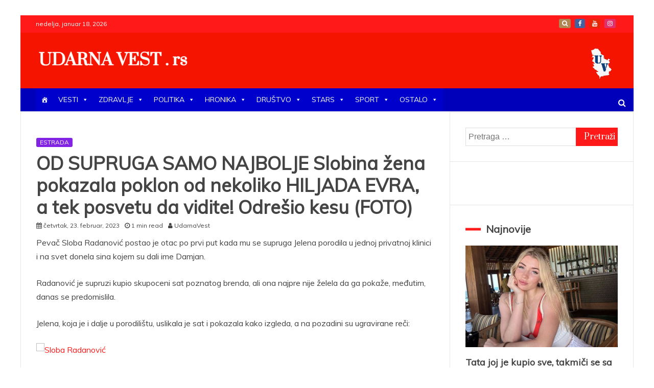

--- FILE ---
content_type: text/html; charset=utf-8
request_url: https://www.google.com/recaptcha/api2/aframe
body_size: 183
content:
<!DOCTYPE HTML><html><head><meta http-equiv="content-type" content="text/html; charset=UTF-8"></head><body><script nonce="ZbKsfza-i-la2LWPTDbnTw">/** Anti-fraud and anti-abuse applications only. See google.com/recaptcha */ try{var clients={'sodar':'https://pagead2.googlesyndication.com/pagead/sodar?'};window.addEventListener("message",function(a){try{if(a.source===window.parent){var b=JSON.parse(a.data);var c=clients[b['id']];if(c){var d=document.createElement('img');d.src=c+b['params']+'&rc='+(localStorage.getItem("rc::a")?sessionStorage.getItem("rc::b"):"");window.document.body.appendChild(d);sessionStorage.setItem("rc::e",parseInt(sessionStorage.getItem("rc::e")||0)+1);localStorage.setItem("rc::h",'1768746451042');}}}catch(b){}});window.parent.postMessage("_grecaptcha_ready", "*");}catch(b){}</script></body></html>